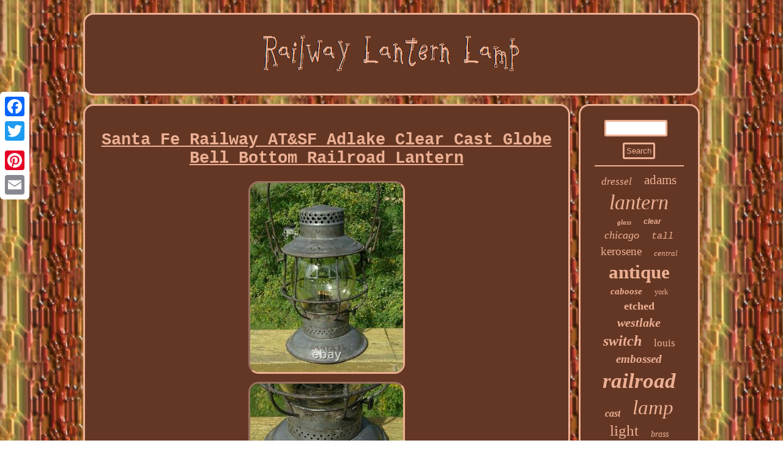

--- FILE ---
content_type: text/html; charset=UTF-8
request_url: https://railwaylanternlamp.com/santa-fe-railway-at-sf-adlake-clear-cast-globe-bell-bottom-railroad-lantern.php
body_size: 3154
content:

<!DOCTYPE html>

 <html>
	 
<head><meta name="viewport" content="width=device-width, initial-scale=1"/> 


 	
  <script type="text/javascript">var a2a_config = a2a_config || {};a2a_config.no_3p = 1;</script><SCRIPT async src="//static.addtoany.com/menu/page.js" type="text/javascript"></SCRIPT><script src="//static.addtoany.com/menu/page.js" type="text/javascript" async></script><script async src="//static.addtoany.com/menu/page.js" type="text/javascript"></script>  <title>Santa Fe Railway AT&SF Adlake Clear Cast Globe Bell Bottom Railroad Lantern</title>     
<SCRIPT async type="text/javascript" src="https://railwaylanternlamp.com/pwc.js"></SCRIPT><meta http-equiv="content-type" content="text/html; charset=UTF-8"/>

 <SCRIPT async src="https://railwaylanternlamp.com/that.js" type="text/javascript"></SCRIPT>
 
   	  
		
<LINK type="text/css" rel="stylesheet" href="https://railwaylanternlamp.com/dyzop.css"/>
	</head>  
<body>
	


	
<div style="left:0px; top:150px;" class="a2a_kit a2a_kit_size_32 a2a_floating_style a2a_vertical_style">  
  
<a class="a2a_button_facebook"></a>

	   	<a class="a2a_button_twitter"></a>
	<a class="a2a_button_google_plus"></a> 
	   	

<a class="a2a_button_pinterest"></a>
 	 <a class="a2a_button_email"></a>	 
</div> <div id="hemale">	

 <div id="lycig">			 <a  href="https://railwaylanternlamp.com/"> <img alt="Railway Lantern Lamp" src="https://railwaylanternlamp.com/railway-lantern-lamp.gif"/>  </a>     
 	
</div>
		         <div id="sutuq"> 
 <div id="fuxo"><div id="hyxese"></div>
<h1 class="[base64]">Santa Fe Railway AT&SF Adlake Clear Cast Globe Bell Bottom Railroad Lantern

</h1>	

	
<img class="sk7l9l" src="https://railwaylanternlamp.com/pictures/Santa-Fe-Railway-AT-SF-Adlake-Clear-Cast-Globe-Bell-Bottom-Railroad-Lantern-01-od.jpg" title="Santa Fe Railway AT&SF Adlake Clear Cast Globe Bell Bottom Railroad Lantern" alt="Santa Fe Railway AT&SF Adlake Clear Cast Globe Bell Bottom Railroad Lantern"/> 
<br/>
  	  <img class="sk7l9l" src="https://railwaylanternlamp.com/pictures/Santa-Fe-Railway-AT-SF-Adlake-Clear-Cast-Globe-Bell-Bottom-Railroad-Lantern-02-uayi.jpg" title="Santa Fe Railway AT&SF Adlake Clear Cast Globe Bell Bottom Railroad Lantern" alt="Santa Fe Railway AT&SF Adlake Clear Cast Globe Bell Bottom Railroad Lantern"/><br/>
 <img class="sk7l9l" src="https://railwaylanternlamp.com/pictures/Santa-Fe-Railway-AT-SF-Adlake-Clear-Cast-Globe-Bell-Bottom-Railroad-Lantern-03-uum.jpg" title="Santa Fe Railway AT&SF Adlake Clear Cast Globe Bell Bottom Railroad Lantern" alt="Santa Fe Railway AT&SF Adlake Clear Cast Globe Bell Bottom Railroad Lantern"/>	
  <br/>		 
 <img class="sk7l9l" src="https://railwaylanternlamp.com/pictures/Santa-Fe-Railway-AT-SF-Adlake-Clear-Cast-Globe-Bell-Bottom-Railroad-Lantern-04-gsxa.jpg" title="Santa Fe Railway AT&SF Adlake Clear Cast Globe Bell Bottom Railroad Lantern" alt="Santa Fe Railway AT&SF Adlake Clear Cast Globe Bell Bottom Railroad Lantern"/><br/>	<img class="sk7l9l" src="https://railwaylanternlamp.com/pictures/Santa-Fe-Railway-AT-SF-Adlake-Clear-Cast-Globe-Bell-Bottom-Railroad-Lantern-05-qfe.jpg" title="Santa Fe Railway AT&SF Adlake Clear Cast Globe Bell Bottom Railroad Lantern" alt="Santa Fe Railway AT&SF Adlake Clear Cast Globe Bell Bottom Railroad Lantern"/> 	 <br/>
<img class="sk7l9l" src="https://railwaylanternlamp.com/pictures/Santa-Fe-Railway-AT-SF-Adlake-Clear-Cast-Globe-Bell-Bottom-Railroad-Lantern-06-kg.jpg" title="Santa Fe Railway AT&SF Adlake Clear Cast Globe Bell Bottom Railroad Lantern" alt="Santa Fe Railway AT&SF Adlake Clear Cast Globe Bell Bottom Railroad Lantern"/>	 

<br/>


  <img class="sk7l9l" src="https://railwaylanternlamp.com/pictures/Santa-Fe-Railway-AT-SF-Adlake-Clear-Cast-Globe-Bell-Bottom-Railroad-Lantern-07-vphi.jpg" title="Santa Fe Railway AT&SF Adlake Clear Cast Globe Bell Bottom Railroad Lantern" alt="Santa Fe Railway AT&SF Adlake Clear Cast Globe Bell Bottom Railroad Lantern"/>
<br/>	 <img class="sk7l9l" src="https://railwaylanternlamp.com/pictures/Santa-Fe-Railway-AT-SF-Adlake-Clear-Cast-Globe-Bell-Bottom-Railroad-Lantern-08-xadz.jpg" title="Santa Fe Railway AT&SF Adlake Clear Cast Globe Bell Bottom Railroad Lantern" alt="Santa Fe Railway AT&SF Adlake Clear Cast Globe Bell Bottom Railroad Lantern"/> <br/>

<img class="sk7l9l" src="https://railwaylanternlamp.com/pictures/Santa-Fe-Railway-AT-SF-Adlake-Clear-Cast-Globe-Bell-Bottom-Railroad-Lantern-09-rpyy.jpg" title="Santa Fe Railway AT&SF Adlake Clear Cast Globe Bell Bottom Railroad Lantern" alt="Santa Fe Railway AT&SF Adlake Clear Cast Globe Bell Bottom Railroad Lantern"/> 
	

<br/>
<img class="sk7l9l" src="https://railwaylanternlamp.com/pictures/Santa-Fe-Railway-AT-SF-Adlake-Clear-Cast-Globe-Bell-Bottom-Railroad-Lantern-10-kfyo.jpg" title="Santa Fe Railway AT&SF Adlake Clear Cast Globe Bell Bottom Railroad Lantern" alt="Santa Fe Railway AT&SF Adlake Clear Cast Globe Bell Bottom Railroad Lantern"/>
	

	<br/>   <img class="sk7l9l" src="https://railwaylanternlamp.com/pictures/Santa-Fe-Railway-AT-SF-Adlake-Clear-Cast-Globe-Bell-Bottom-Railroad-Lantern-11-taqk.jpg" title="Santa Fe Railway AT&SF Adlake Clear Cast Globe Bell Bottom Railroad Lantern" alt="Santa Fe Railway AT&SF Adlake Clear Cast Globe Bell Bottom Railroad Lantern"/>  
<br/>  <img class="sk7l9l" src="https://railwaylanternlamp.com/pictures/Santa-Fe-Railway-AT-SF-Adlake-Clear-Cast-Globe-Bell-Bottom-Railroad-Lantern-12-xz.jpg" title="Santa Fe Railway AT&SF Adlake Clear Cast Globe Bell Bottom Railroad Lantern" alt="Santa Fe Railway AT&SF Adlake Clear Cast Globe Bell Bottom Railroad Lantern"/><br/>
 

	<br/>	 
<img class="sk7l9l" src="https://railwaylanternlamp.com/sybyfo.gif" title="Santa Fe Railway AT&SF Adlake Clear Cast Globe Bell Bottom Railroad Lantern" alt="Santa Fe Railway AT&SF Adlake Clear Cast Globe Bell Bottom Railroad Lantern"/>
 <br/>		 
 <p> 
  Vintage Santa Fe Railway, Adlake Bell Bottom Lantern with a Santa Fe Clear Cast Globe and Santa Fe cast into the lantern base. This lantern is in very good condition. I have not done anything to it other than clean the dust off it and polish the glass. It has no rust, other than very light surface rust in a few places that will easily clean off with a little work. There are a few very tiny dents on the top of the lantern, but that looks to be it.</p> The globe does not have any cracks and only some very minor chips around the bottom and top edges. There are several small air bubbles in the glass and little imperfections from when it was cast, but overall it is still very nice. This lantern comes with an Adlake pot and burner.<p> 
 The lantern handle has a very slight bend to it on the right side near where it is attached. The rest of the frame work is in great condition and not bent. I'm sure you will be please with this one.</p> 	
 If you have any questions, please ask. The item "Santa Fe Railway AT&SF Adlake Clear Cast Globe Bell Bottom Railroad Lantern" is in sale since Sunday, October 25, 2020. This item is in the category "Collectibles\Transportation\Railroadiana & Trains\Hardware\Lanterns & Lamps". The seller is "wmf7a" and is located in Waynesboro, Pennsylvania. This item can be shipped to United States.
<ul>
<li>Featured Refinements: Lantern Globe</li>
<li>Brand: Adlake</li>
 </ul>


  		<br/> 
<img class="sk7l9l" src="https://railwaylanternlamp.com/sybyfo.gif" title="Santa Fe Railway AT&SF Adlake Clear Cast Globe Bell Bottom Railroad Lantern" alt="Santa Fe Railway AT&SF Adlake Clear Cast Globe Bell Bottom Railroad Lantern"/> <br/>		 <div class="a2a_kit" style="margin:10px auto 0px auto">			<a class="a2a_button_facebook_like" data-layout="button" data-action="like" data-show-faces="false" data-share="false"></a>
	  </div>  
	 
<div style="margin:10px auto;width:100px;" class="a2a_kit a2a_default_style">  		

 

<a class="a2a_button_facebook"></a> 
 <a class="a2a_button_twitter"></a>



<a class="a2a_button_google_plus"></a>		 	 
 		<a class="a2a_button_pinterest"></a> 	   
 	<a class="a2a_button_email"></a> 		</div>  	  
<hr/>	 
 
  </div>

 <div id="jebojuciwu"> 

	

<div id="coli">  
	
<hr/>	
 	</div>
	 <div id="hyhy"></div>


<div id="gewoxi"> 
 <a style="font-family:Merlin;font-size:17px;font-weight:normal;font-style:italic;text-decoration:none" href="https://railwaylanternlamp.com/t/dressel.php">dressel</a><a style="font-family:Univers;font-size:21px;font-weight:normal;font-style:normal;text-decoration:none" href="https://railwaylanternlamp.com/t/adams.php">adams</a><a style="font-family:Geneva;font-size:34px;font-weight:normal;font-style:oblique;text-decoration:none" href="https://railwaylanternlamp.com/t/lantern.php">lantern</a><a style="font-family:Lincoln;font-size:11px;font-weight:bold;font-style:oblique;text-decoration:none" href="https://railwaylanternlamp.com/t/glass.php">glass</a><a style="font-family:Arial;font-size:12px;font-weight:bolder;font-style:oblique;text-decoration:none" href="https://railwaylanternlamp.com/t/clear.php">clear</a><a style="font-family:Arial MT Condensed Light;font-size:18px;font-weight:normal;font-style:italic;text-decoration:none" href="https://railwaylanternlamp.com/t/chicago.php">chicago</a><a style="font-family:Courier;font-size:15px;font-weight:normal;font-style:oblique;text-decoration:none" href="https://railwaylanternlamp.com/t/tall.php">tall</a><a style="font-family:Times New Roman;font-size:19px;font-weight:lighter;font-style:normal;text-decoration:none" href="https://railwaylanternlamp.com/t/kerosene.php">kerosene</a><a style="font-family:New York;font-size:13px;font-weight:lighter;font-style:oblique;text-decoration:none" href="https://railwaylanternlamp.com/t/central.php">central</a><a style="font-family:Antique Olive;font-size:31px;font-weight:bold;font-style:normal;text-decoration:none" href="https://railwaylanternlamp.com/t/antique.php">antique</a><a style="font-family:Arial MT Condensed Light;font-size:15px;font-weight:bold;font-style:oblique;text-decoration:none" href="https://railwaylanternlamp.com/t/caboose.php">caboose</a><a style="font-family:Gill Sans Condensed Bold;font-size:12px;font-weight:lighter;font-style:normal;text-decoration:none" href="https://railwaylanternlamp.com/t/york.php">york</a><a style="font-family:Antique Olive;font-size:18px;font-weight:bolder;font-style:normal;text-decoration:none" href="https://railwaylanternlamp.com/t/etched.php">etched</a><a style="font-family:Gill Sans Condensed Bold;font-size:20px;font-weight:bold;font-style:oblique;text-decoration:none" href="https://railwaylanternlamp.com/t/westlake.php">westlake</a><a style="font-family:Kino MT;font-size:24px;font-weight:bolder;font-style:italic;text-decoration:none" href="https://railwaylanternlamp.com/t/switch.php">switch</a><a style="font-family:Britannic Bold;font-size:17px;font-weight:normal;font-style:normal;text-decoration:none" href="https://railwaylanternlamp.com/t/louis.php">louis</a><a style="font-family:Bookman Old Style;font-size:19px;font-weight:bold;font-style:italic;text-decoration:none" href="https://railwaylanternlamp.com/t/embossed.php">embossed</a><a style="font-family:Brooklyn;font-size:35px;font-weight:bold;font-style:oblique;text-decoration:none" href="https://railwaylanternlamp.com/t/railroad.php">railroad</a><a style="font-family:Motor;font-size:16px;font-weight:bold;font-style:italic;text-decoration:none" href="https://railwaylanternlamp.com/t/cast.php">cast</a><a style="font-family:Verdana;font-size:33px;font-weight:lighter;font-style:italic;text-decoration:none" href="https://railwaylanternlamp.com/t/lamp.php">lamp</a><a style="font-family:Arial MT Condensed Light;font-size:25px;font-weight:normal;font-style:normal;text-decoration:none" href="https://railwaylanternlamp.com/t/light.php">light</a><a style="font-family:New York;font-size:14px;font-weight:normal;font-style:oblique;text-decoration:none" href="https://railwaylanternlamp.com/t/brass.php">brass</a><a style="font-family:Courier;font-size:23px;font-weight:bold;font-style:oblique;text-decoration:none" href="https://railwaylanternlamp.com/t/dietz.php">dietz</a><a style="font-family:Braggadocio;font-size:11px;font-weight:bold;font-style:oblique;text-decoration:none" href="https://railwaylanternlamp.com/t/pacific.php">pacific</a><a style="font-family:Minion Web;font-size:32px;font-weight:bolder;font-style:italic;text-decoration:none" href="https://railwaylanternlamp.com/t/vintage.php">vintage</a><a style="font-family:Chicago;font-size:29px;font-weight:lighter;font-style:italic;text-decoration:none" href="https://railwaylanternlamp.com/t/adlake.php">adlake</a><a style="font-family:DawnCastle;font-size:14px;font-weight:normal;font-style:oblique;text-decoration:none" href="https://railwaylanternlamp.com/t/wall.php">wall</a><a style="font-family:Courier;font-size:27px;font-weight:bold;font-style:oblique;text-decoration:none" href="https://railwaylanternlamp.com/t/railway.php">railway</a><a style="font-family:Footlight MT Light;font-size:10px;font-weight:lighter;font-style:italic;text-decoration:none" href="https://railwaylanternlamp.com/t/handlan.php">handlan</a><a style="font-family:Humanst521 Cn BT;font-size:16px;font-weight:bolder;font-style:normal;text-decoration:none" href="https://railwaylanternlamp.com/t/blue.php">blue</a><a style="font-family:Old English;font-size:13px;font-weight:normal;font-style:normal;text-decoration:none" href="https://railwaylanternlamp.com/t/kero.php">kero</a><a style="font-family:Old English Text MT;font-size:30px;font-weight:lighter;font-style:oblique;text-decoration:none" href="https://railwaylanternlamp.com/t/globe.php">globe</a><a style="font-family:Lansbury;font-size:26px;font-weight:lighter;font-style:normal;text-decoration:none" href="https://railwaylanternlamp.com/t/train.php">train</a><a style="font-family:MS LineDraw;font-size:22px;font-weight:lighter;font-style:oblique;text-decoration:none" href="https://railwaylanternlamp.com/t/rare.php">rare</a><a style="font-family:Zap Chance;font-size:28px;font-weight:normal;font-style:oblique;text-decoration:none" href="https://railwaylanternlamp.com/t/signal.php">signal</a>	  
	 	</div>	  </div>  	</div> 
<div id="sesavu">	 <ul><li><a href="https://railwaylanternlamp.com/">Railway Lantern Lamp</a></li><li><a href="https://railwaylanternlamp.com/sitemap.php">Archives</a></li><li><a href="https://railwaylanternlamp.com/contact.php">Contact Us</a></li><li><a href="https://railwaylanternlamp.com/privacy-policy.php">Privacy Policies</a></li><li><a href="https://railwaylanternlamp.com/terms-of-service.php">Terms of Use</a></li></ul>  </div>
 

 </div> 
 	 		
</body>
 	
	 
</html>


